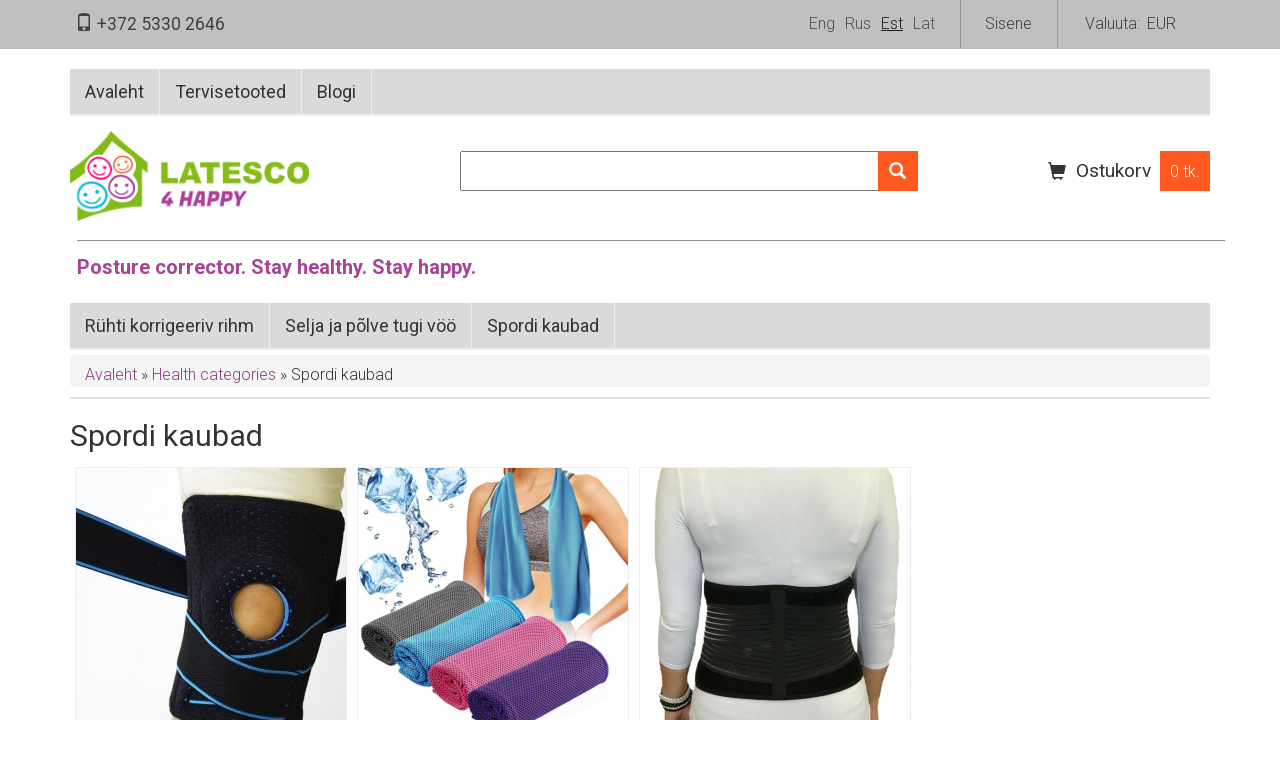

--- FILE ---
content_type: text/html; charset=UTF-8
request_url: https://latesco4happy.eu/et/health/10
body_size: 5315
content:
<!DOCTYPE html>
<html lang="et" dir="ltr" prefix="og: https://ogp.me/ns#">
  <head>
    <meta name="viewport" content="width=device-width, minimum-scale=0.25, maximum-scale=1.6, initial-scale=1.0">
    <meta name="apple-mobile-web-app-capable" content="yes">
    <link href="https://fonts.googleapis.com/css?family=Roboto:300,400,400i,700&amp;subset=cyrillic,latin-ext" rel="stylesheet">
    <link href="https://fonts.googleapis.com/css?family=Roboto+Condensed:400,700&amp;subset=cyrillic,latin-ext" rel="stylesheet">
    <link rel="stylesheet" href="//fonts.googleapis.com/css?family=Open+Sans:300,600&amp;subset=latin,latin-ext" type="text/css" media="all">

    <meta charset="utf-8" />
<script async src="https://www.googletagmanager.com/gtag/js?id=UA-148155618-1"></script>
<script>window.dataLayer = window.dataLayer || [];function gtag(){dataLayer.push(arguments)};gtag("js", new Date());gtag("set", "developer_id.dMDhkMT", true);gtag("config", "UA-148155618-1", {"groups":"default","anonymize_ip":true,"page_placeholder":"PLACEHOLDER_page_path","allow_ad_personalization_signals":false});</script>
<link rel="canonical" href="https://latesco4happy.eu/health/10" />
<meta name="Generator" content="Drupal 10 (https://www.drupal.org); Commerce 2" />
<meta name="MobileOptimized" content="width" />
<meta name="HandheldFriendly" content="true" />
<meta name="viewport" content="width=device-width, initial-scale=1.0" />
<link rel="icon" href="/sites/default/files/favicon.ico" type="image/vnd.microsoft.icon" />

    <title>Health category | Latesco4Happy</title>
    <link rel="stylesheet" media="all" href="/modules/contrib/commerce/modules/cart/css/commerce_cart.layout.css?sokxbr" />
<link rel="stylesheet" media="all" href="/themes/contrib/stable/css/system/components/align.module.css?sokxbr" />
<link rel="stylesheet" media="all" href="/themes/contrib/stable/css/system/components/fieldgroup.module.css?sokxbr" />
<link rel="stylesheet" media="all" href="/themes/contrib/stable/css/system/components/container-inline.module.css?sokxbr" />
<link rel="stylesheet" media="all" href="/themes/contrib/stable/css/system/components/clearfix.module.css?sokxbr" />
<link rel="stylesheet" media="all" href="/themes/contrib/stable/css/system/components/details.module.css?sokxbr" />
<link rel="stylesheet" media="all" href="/themes/contrib/stable/css/system/components/hidden.module.css?sokxbr" />
<link rel="stylesheet" media="all" href="/themes/contrib/stable/css/system/components/item-list.module.css?sokxbr" />
<link rel="stylesheet" media="all" href="/themes/contrib/stable/css/system/components/js.module.css?sokxbr" />
<link rel="stylesheet" media="all" href="/themes/contrib/stable/css/system/components/nowrap.module.css?sokxbr" />
<link rel="stylesheet" media="all" href="/themes/contrib/stable/css/system/components/position-container.module.css?sokxbr" />
<link rel="stylesheet" media="all" href="/themes/contrib/stable/css/system/components/reset-appearance.module.css?sokxbr" />
<link rel="stylesheet" media="all" href="/themes/contrib/stable/css/system/components/resize.module.css?sokxbr" />
<link rel="stylesheet" media="all" href="/themes/contrib/stable/css/system/components/system-status-counter.css?sokxbr" />
<link rel="stylesheet" media="all" href="/themes/contrib/stable/css/system/components/system-status-report-counters.css?sokxbr" />
<link rel="stylesheet" media="all" href="/themes/contrib/stable/css/system/components/system-status-report-general-info.css?sokxbr" />
<link rel="stylesheet" media="all" href="/themes/contrib/stable/css/system/components/tablesort.module.css?sokxbr" />
<link rel="stylesheet" media="all" href="/themes/contrib/stable/css/views/views.module.css?sokxbr" />
<link rel="stylesheet" media="all" href="/modules/contrib/chosen/css/chosen-drupal.css?sokxbr" />
<link rel="stylesheet" media="all" href="/libraries/chosen/chosen.css?sokxbr" />
<link rel="stylesheet" media="all" href="/modules/contrib/social_media_links/css/social_media_links.theme.css?sokxbr" />
<link rel="stylesheet" media="all" href="/modules/contrib/commerce/modules/cart/css/commerce_cart.theme.css?sokxbr" />
<link rel="stylesheet" media="all" href="/themes/contrib/stable/css/core/assets/vendor/normalize-css/normalize.css?sokxbr" />
<link rel="stylesheet" media="all" href="/themes/contrib/stable/css/core/normalize-fixes.css?sokxbr" />
<link rel="stylesheet" media="all" href="/themes/latesco/bootstrap/css/bootstrap.css?sokxbr" />
<link rel="stylesheet" media="all" href="/themes/contrib/classy/css/components/action-links.css?sokxbr" />
<link rel="stylesheet" media="all" href="/themes/contrib/classy/css/components/breadcrumb.css?sokxbr" />
<link rel="stylesheet" media="all" href="/themes/contrib/classy/css/components/button.css?sokxbr" />
<link rel="stylesheet" media="all" href="/themes/contrib/classy/css/components/collapse-processed.css?sokxbr" />
<link rel="stylesheet" media="all" href="/themes/contrib/classy/css/components/container-inline.css?sokxbr" />
<link rel="stylesheet" media="all" href="/themes/contrib/classy/css/components/details.css?sokxbr" />
<link rel="stylesheet" media="all" href="/themes/contrib/classy/css/components/exposed-filters.css?sokxbr" />
<link rel="stylesheet" media="all" href="/themes/contrib/classy/css/components/field.css?sokxbr" />
<link rel="stylesheet" media="all" href="/themes/contrib/classy/css/components/form.css?sokxbr" />
<link rel="stylesheet" media="all" href="/themes/contrib/classy/css/components/icons.css?sokxbr" />
<link rel="stylesheet" media="all" href="/themes/contrib/classy/css/components/inline-form.css?sokxbr" />
<link rel="stylesheet" media="all" href="/themes/contrib/classy/css/components/item-list.css?sokxbr" />
<link rel="stylesheet" media="all" href="/themes/contrib/classy/css/components/link.css?sokxbr" />
<link rel="stylesheet" media="all" href="/themes/contrib/classy/css/components/links.css?sokxbr" />
<link rel="stylesheet" media="all" href="/themes/contrib/classy/css/components/menu.css?sokxbr" />
<link rel="stylesheet" media="all" href="/themes/contrib/classy/css/components/more-link.css?sokxbr" />
<link rel="stylesheet" media="all" href="/themes/contrib/classy/css/components/pager.css?sokxbr" />
<link rel="stylesheet" media="all" href="/themes/contrib/classy/css/components/tabledrag.css?sokxbr" />
<link rel="stylesheet" media="all" href="/themes/contrib/classy/css/components/tableselect.css?sokxbr" />
<link rel="stylesheet" media="all" href="/themes/contrib/classy/css/components/tablesort.css?sokxbr" />
<link rel="stylesheet" media="all" href="/themes/contrib/classy/css/components/tabs.css?sokxbr" />
<link rel="stylesheet" media="all" href="/themes/contrib/classy/css/components/textarea.css?sokxbr" />
<link rel="stylesheet" media="all" href="/themes/contrib/classy/css/components/ui-dialog.css?sokxbr" />
<link rel="stylesheet" media="all" href="/themes/contrib/classy/css/components/messages.css?sokxbr" />
<link rel="stylesheet" media="all" href="/themes/latesco/css/styles.css?sokxbr" />

    

    <meta name="verify-paysera" content="f8681a57c5838ec7b85a5cd86538cbba">
    <meta name="verify-paysera" content="f367441cbc831b93a78975ca2c614c1d">
    <meta name="verify-paysera" content="bfc915ca4e4fa31ce32ca5c1f816a1dc">

    <script async src="//pagead2.googlesyndication.com/pagead/js/adsbygoogle.js"></script>
    <script>
        (adsbygoogle = window.adsbygoogle || []).push({
            google_ad_client: "ca-pub-4162004837876485",
            enable_page_level_ads: true
        });
    </script>
    <style>
       @media screen and (max-width: 990px) {
           .top-bar ul.links a.is-active {
               text-decoration: none;
               border-bottom: 1px solid;
           }
       }
       @media screen and (max-width: 900px) {
           .product-right-column,
           .product-left-column {
               float: none !important;
               width: 100% !important;
               padding-right: 0;
               clear: both;
           }
       }
    </style>

  </head>
  <body class="path-health lang-et">
        <a href="#main-content" class="visually-hidden focusable skip-link">
      Liigu edasi põhisisu juurde
    </a>
    
      <div class="dialog-off-canvas-main-canvas" data-off-canvas-main-canvas>
    

<div class="layout-container">

    <div class="top-bar">
        <div class="container">
            <div class="row">
                <nav>

                    

                    <div class="top-bar-regions">

                          <div class="region region-topbar-1">
    <div id="block-topphone" class="block block-block-content block-block-content7dd571db-ab80-4db9-8b5f-cd2047279402">
  
    
      
            <div class="clearfix text-formatted field field--name-body field--type-text-with-summary field--label-hidden field__item"><p><span aria-hidden="true" class="glyphicon glyphicon-phone"><!-- --></span> <strong><a href="tel:+37253302646">+372 5330 2646</a></strong></p>
</div>
      
  </div>

  </div>


                        

                        

                          <div class="region region-topbar-4">
    <div class="language-switcher-language-url block block-language block-language-blocklanguage-interface" id="block-languageswitcher-3" role="navigation">
  
    
      <ul class="links"><li hreflang="en" data-drupal-link-system-path="health/10" class="en"><a href="/health/10" class="language-link" hreflang="en" data-drupal-link-system-path="health/10">Eng</a></li><li hreflang="ru" data-drupal-link-system-path="health/10" class="ru"><a href="/ru/health/10" class="language-link" hreflang="ru" data-drupal-link-system-path="health/10">Rus</a></li><li hreflang="et" data-drupal-link-system-path="health/10" class="et is-active" aria-current="page"><a href="/et/health/10" class="language-link is-active" hreflang="et" data-drupal-link-system-path="health/10" aria-current="page">Est</a></li><li hreflang="lv" data-drupal-link-system-path="health/10" class="lv"><a href="/lv/health/10" class="language-link" hreflang="lv" data-drupal-link-system-path="health/10">Lat</a></li></ul>
  </div>
<nav role="navigation" aria-labelledby="block-useraccountmenu-2-menu" id="block-useraccountmenu-2" class="block block-menu navigation menu--account">
            
  <h2 class="visually-hidden" id="block-useraccountmenu-2-menu">User account menu</h2>
  

        
              <ul class="menu">
                    <li class="menu-item">
        <a href="/et/user/login" data-drupal-link-system-path="user/login">Sisene</a>
              </li>
        </ul>
  


  </nav>
<div id="block-currencyblock" class="block block-commerce-currency-resolver">
  
    
      Valuuta: <form class="commerce-currency-resolver-select-form" data-drupal-selector="commerce-currency-resolver-select-form" action="/et/health/10" method="post" id="commerce-currency-resolver-select-form" accept-charset="UTF-8">
  <div class="js-form-item form-item js-form-type-select form-type-select js-form-item-currency form-item-currency form-no-label">
        <select onChange="this.form.submit()" data-drupal-selector="edit-currency" id="edit-currency" name="currency" class="form-select"><option value="EUR" selected="selected">EUR</option><option value="GBP">GPD</option><option value="USD">USD</option></select>
        </div>
<input data-drupal-selector="edit-submit" type="submit" id="edit-submit" name="op" value="Sisesta" class="button js-form-submit form-submit" />
<input data-drupal-selector="form-axrxakhbrxjsaffk4i4eq7xzms7-xfocreechbfilay" type="hidden" name="form_build_id" value="form-AxRxAkHbRXJsAffk4i4EQ7xZms7_XfocReEchBfILaY" />
<input data-drupal-selector="edit-commerce-currency-resolver-select-form" type="hidden" name="form_id" value="commerce_currency_resolver_select_form" />

</form>

  </div>

  </div>


                                            </div>



                                    </nav>

            </div>
        </div>
    </div>

    <div class="container">
      <div class="main-menu top-menu">
          <div class="region region-top-menu">
    <nav role="navigation" aria-labelledby="block-mainnavigation-menu" id="block-mainnavigation" class="block block-menu navigation menu--main">
            
  <h2 class="visually-hidden" id="block-mainnavigation-menu">Main navigation</h2>
  

        
              <ul class="menu">
                    <li class="menu-item">
        <a href="/et" data-drupal-link-system-path="&lt;front&gt;">Avaleht</a>
              </li>
                <li class="menu-item">
        <a href="/et/health" data-drupal-link-system-path="health">Tervisetooted</a>
              </li>
                <li class="menu-item">
        <a href="/et/blog" data-drupal-link-system-path="blog">Blogi</a>
              </li>
                <li class="menu-item">
        <a href="/et/contact" data-drupal-link-system-path="node/6">Contact</a>
              </li>
        </ul>
  


  </nav>

  </div>

      </div>
    </div>

    <div class="header-container">
        <header id="header">
            <div class="container">
                <div class="row">

                    <div class="col-sm-4 col-xs-12 header-left">
                          <div class="region region-header-left">
    <div id="block-latesco-branding" class="block block-system block-system-branding-block">
  
    
        <a href="/et" title="Avaleht" rel="home" class="site-logo">
      <img src="/sites/default/files/latesco2.png" alt="Avaleht" />
    </a>
      </div>

  </div>

                    </div>

                    <div class="col-sm-5 col-xs-12 header-center">
                          <div class="region region-header-center">
    <div class="views-exposed-form block block-views block-views-exposed-filter-blockproducts-page-search" data-drupal-selector="views-exposed-form-products-page-search" id="block-exposedformproductspage-search">
  
    
      <form action="/et/products/search" method="get" id="views-exposed-form-products-page-search" accept-charset="UTF-8">
  <div class="form--inline clearfix">
  <div class="js-form-item form-item js-form-type-textfield form-type-textfield js-form-item-combined-search form-item-combined-search form-no-label">
        <input data-drupal-selector="edit-combined-search" type="text" id="edit-combined-search" name="combined_search" value="" size="30" maxlength="128" class="form-text" />

        </div>
<div data-drupal-selector="edit-actions" class="form-actions js-form-wrapper form-wrapper" id="edit-actions"><input data-drupal-selector="edit-submit-products" type="submit" id="edit-submit-products" value="Search" class="button js-form-submit form-submit" />
</div>

</div>

</form>

  </div>

  </div>

                    </div>

                    <div class="col-sm-3 col-xs-12 header-right pull-right text-right">
                          <div class="region region-header-right">
    <a href="/et/cart">
    <div id="block-cart" class="block block-commerce-cart">
        
                    <h2>Ostukorv</h2>
                
                    <div class="cart--cart-block">
  <div class="cart-block--summary">
    <a class="cart-block--link__expand" href="/et/cart">
      <span class="cart-block--summary__icon"><img src="/modules/contrib/commerce/icons/ffffff/cart.png" alt="Ostukorv" />
</span>
      <span class="cart-block--summary__count">0 tk.</span>
    </a>
  </div>
  </div>

            </div>
</a>

  </div>

                    </div>

                    <div class="clearfix"></div>

                                      <div class="site-slogan-wrapper site-slogan"><h2>Posture corrector. Stay healthy. Stay happy.</h2></div>
                  
                  
                </div>
            </div>
        </header>

         
        <div class="container">
            <div class="main-menu">
                  <div class="region region-main-menu">
    <div class="views-element-container block block-views block-views-blockterms-menu-block-health-categories" id="block-views-block-terms-menu-block-health-categories">
  
    
      <div><div class="menu view view-terms-menu view-id-terms_menu view-display-id-block_health_categories js-view-dom-id-e304d306bbd93ba419f916c64ed19a710a20233e7e40d3b5c18f4825f62766ed">
  
    
      
      <div class="view-content">
      <div>
  
  <ul class="menu">

          <li class="menu-item"><div><span><a href="/et/health/12">Rühti korrigeeriv rihm</a></span></div></li>
          <li class="menu-item"><div><span><a href="/et/health/9">Selja ja põlve tugi vöö</a></span></div></li>
          <li class="menu-item"><div><span><a href="/et/health/10">Spordi kaubad</a></span></div></li>
    
  </ul>

</div>

    </div>
  
          </div>
</div>

  </div>

  </div>

            </div>
        </div>

            </div>

    <main role="main" class="container clearfix" >
        <a id="main-content" tabindex="-1"></a>
          <div class="region region-breadcrumb">
    <div id="block-breadcrumbs" class="block block-system block-system-breadcrumb-block">
  
    
        <nav class="breadcrumb" role="navigation" aria-labelledby="system-breadcrumb">
    <h2 id="system-breadcrumb" class="visually-hidden">Breadcrumb</h2>
    <ol>
          <li>
                  <a href="/et">Avaleht</a>
              </li>
          <li>
                  <a href="/et/health">Health categories</a>
              </li>
          <li>
                  Spordi kaubad
              </li>
        </ol>
  </nav>

  </div>

  </div>


          <div class="region region-highlighted">
    <div data-drupal-messages-fallback class="hidden"></div>

  </div>


        

        <div class="layout-content">
              <div class="region region-content">
    <div id="block-latesco-page-title" class="block block-core block-page-title-block">
  
    
      
  <h1 class="page-title">Spordi kaubad</h1>


  </div>
<div id="block-latesco-content" class="block block-system block-system-main-block">
  
    
      <div class="views-element-container"><div class="view view-products view-id-products view-display-id-page_2 js-view-dom-id-2141a6d7400b101dfc64616e8326193a3aad8e890bc1d263751896cfd4493485">
  
    
      
      <div class="view-content">
          <div class="views-row"><div class="views-field views-field-field-product-image"><div class="field-content"><a href="/et/product/health/30">  <img loading="lazy" src="/sites/default/files/styles/product_in_list/public/product_images/2020-04/Knee%20support.jpg?itok=xERmXlt8" width="270" height="270" alt="knee brace support" class="image-style-product-in-list" />


</a></div></div><div class="views-field views-field-title"><span class="field-content"><a href="/et/product/health/30">Põlveliigese tugi</a></span></div><div class="views-field views-field-nothing"><span class="field-content"><div>
            <div class="field field--name-price field--type-commerce-price field--label-hidden field__item">12,00 €</div>
      </div>
</span></div></div>
    <div class="views-row"><div class="views-field views-field-field-product-image"><div class="field-content"><a href="/et/product/health/23">  <img loading="lazy" src="/sites/default/files/styles/product_in_list/public/product_images/2019-01/3.PNG?itok=5EWCKVnX" width="270" height="270" alt="" class="image-style-product-in-list" />


</a></div></div><div class="views-field views-field-title"><span class="field-content"><a href="/et/product/health/23">Jahutusrätik sall</a></span></div><div class="views-field views-field-nothing"><span class="field-content"><div>
            <div class="field field--name-price field--type-commerce-price field--label-hidden field__item">4,00 €</div>
      </div>
</span></div></div>
    <div class="views-row"><div class="views-field views-field-field-product-image"><div class="field-content"><a href="/et/product/health/29">  <img loading="lazy" src="/sites/default/files/styles/product_in_list/public/product_images/2019-08/lumbar%20back.jpg?itok=PBycuuk5" width="270" height="270" alt="" class="image-style-product-in-list" />


</a></div></div><div class="views-field views-field-title"><span class="field-content"><a href="/et/product/health/29">Nimmetoe tugi. </a></span></div><div class="views-field views-field-nothing"><span class="field-content"><div>
            <div class="field field--name-price field--type-commerce-price field--label-hidden field__item">15,00 €</div>
      </div>
</span></div></div>

    </div>
  
      
          </div>
</div>

  </div>

  </div>

        </div>
        
        
    </main>

    <footer role="contentinfo">
        <div class="container">

            <div class="col-sm-4">
                  <div class="region region-footer-left">
    <nav role="navigation" aria-labelledby="block-latesco-footer-menu" id="block-latesco-footer" class="block block-menu navigation menu--footer">
      
  <h2 id="block-latesco-footer-menu">Information</h2>
  

        
              <ul class="menu">
                    <li class="menu-item">
        <a href="/et/contact" data-drupal-link-system-path="node/6">Kontakt</a>
              </li>
                <li class="menu-item">
        <a href="/et/node/4" data-drupal-link-system-path="node/4">Privaatsuspoliitika</a>
              </li>
                <li class="menu-item">
        <a href="/et/terms" data-drupal-link-system-path="node/5">Tingimused</a>
              </li>
        </ul>
  


  </nav>
<div id="block-cenolvbanner" class="block block-block-content block-block-content9cdc35ba-bb71-4669-958b-20bcb0d15223">
  
      <h2>Meie partnerid</h2>
    
      
            <div class="clearfix text-formatted field field--name-body field--type-text-with-summary field--label-hidden field__item"><p><a href="https://ceno.lv/en" ref="nofollow" target="_blank"><img alt="Ceno.lv" height="50" src="//cdn.ceno.lv/img/logos/standard-large.png" title="Ceno.lv - Find and compare product prices in Latvian online stores" width="150" loading="lazy"></a></p>
</div>
      
  </div>

  </div>

            </div>

            <div class="col-sm-5">
                  <div class="region region-footer-center">
    <nav role="navigation" aria-labelledby="block-useraccountmenu-menu" id="block-useraccountmenu" class="block block-menu navigation menu--account">
      
  <h2 id="block-useraccountmenu-menu">My account</h2>
  

        
              <ul class="menu">
                    <li class="menu-item">
        <a href="/et/user/login" data-drupal-link-system-path="user/login">Sisene</a>
              </li>
        </ul>
  


  </nav>
<div id="block-visamastercardicons" class="block block-block-content block-block-contentc8df9e81-f38f-4bc7-8911-4b682c3c9fd1">
  
    
      
            <div class="clearfix text-formatted field field--name-body field--type-text-with-summary field--label-hidden field__item"><p><br>
<img alt="Visa" data-entity-type="file" data-entity-uuid="84b1637f-b54e-4b1a-824c-64c0cf771323" src="/sites/default/files/inline-images/visa.png" width="71" height="45" loading="lazy">&nbsp;&nbsp;&nbsp;&nbsp; <img alt="Mastercard" data-entity-type="file" data-entity-uuid="d3bef5c8-7faa-4256-85d2-73fd7190904e" src="/sites/default/files/inline-images/mastercard.png" width="113" height="45" loading="lazy">&nbsp; <img alt="SmartPost" data-entity-type="file" data-entity-uuid="10777d10-34f4-482b-978b-d973920e54a7" height="45" src="/sites/default/files/inline-images/Itella_smartpost_1_RGB.png" width="145" loading="lazy"></p>
</div>
      
  </div>

  </div>

            </div>

            <div class="col-sm-3">
                  <div class="region region-footer-right">
    <div id="block-storeinformation" class="block block-block-content block-block-content1debdb7a-dc06-43d5-a07c-8f6dff18a708">
  
      <h2>Store Information</h2>
    
      
            <div class="clearfix text-formatted field field--name-body field--type-text-with-summary field--label-hidden field__item"><p><strong>Phone:</strong>&nbsp;<br>
General questions:&nbsp; +372 5330 2646<br>
Sales department:&nbsp;+372 5330 2646<br>
<strong>Email:&nbsp;</strong><a href="mailto:info@latesco4happy.eu">info@latesco4happy.eu</a></p>
</div>
      
  </div>

  </div>

            </div>

            <div class="col-sm-12">
                
            </div>
        </div>
    </footer>

</div>
  </div>

    

     <script type="application/json" data-drupal-selector="drupal-settings-json">{"path":{"baseUrl":"\/","pathPrefix":"et\/","currentPath":"health\/10","currentPathIsAdmin":false,"isFront":false,"currentLanguage":"et"},"pluralDelimiter":"\u0003","suppressDeprecationErrors":true,"google_analytics":{"account":"UA-148155618-1","trackOutbound":true,"trackMailto":true,"trackTel":true,"trackDownload":true,"trackDownloadExtensions":"7z|aac|arc|arj|asf|asx|avi|bin|csv|doc(x|m)?|dot(x|m)?|exe|flv|gif|gz|gzip|hqx|jar|jpe?g|js|mp(2|3|4|e?g)|mov(ie)?|msi|msp|pdf|phps|png|ppt(x|m)?|pot(x|m)?|pps(x|m)?|ppam|sld(x|m)?|thmx|qtm?|ra(m|r)?|sea|sit|tar|tgz|torrent|txt|wav|wma|wmv|wpd|xls(x|m|b)?|xlt(x|m)|xlam|xml|z|zip","trackColorbox":true},"ajaxTrustedUrl":{"\/et\/products\/search":true,"form_action_p_pvdeGsVG5zNF_XLGPTvYSKCf43t8qZYSwcfZl2uzM":true},"chosen":{"selector":"select:visible","minimum_single":20,"minimum_multiple":20,"minimum_width":0,"use_relative_width":false,"options":{"disable_search":false,"disable_search_threshold":0,"allow_single_deselect":false,"add_helper_buttons":false,"search_contains":false,"placeholder_text_multiple":"\u0412\u044b\u0431\u0435\u0440\u0438\u0442\u0435 \u043a\u0430\u043a\u0438\u0435-\u043d\u0438\u0431\u0443\u0434\u044c \u0432\u0430\u0440\u0438\u0430\u043d\u0442\u044b","placeholder_text_single":"\u0412\u044b\u0431\u0435\u0440\u0438\u0442\u0435 \u0432\u0430\u0440\u0438\u0430\u043d\u0442","no_results_text":"\u041d\u0435\u0442 \u0441\u043e\u043e\u0442\u0432\u0435\u0442\u0441\u0442\u0432\u0438\u0439","max_shown_results":null,"inherit_select_classes":true}},"user":{"uid":0,"permissionsHash":"435dbd59489f30436291371d21e0647c33e1390001b571f04c2096dca45a1448"}}</script>
<script src="/core/assets/vendor/jquery/jquery.min.js?v=3.7.1"></script>
<script src="/core/assets/vendor/once/once.min.js?v=1.0.1"></script>
<script src="/sites/default/files/languages/et_31rXD_lRc8ZrEF0xP9CnZXRwwlMPoiBltVgrus0vfTA.js?sokxbr"></script>
<script src="/core/misc/drupalSettingsLoader.js?v=10.3.8"></script>
<script src="/core/misc/drupal.js?v=10.3.8"></script>
<script src="/core/misc/drupal.init.js?v=10.3.8"></script>
<script src="/modules/contrib/google_analytics/js/google_analytics.js?v=10.3.8"></script>
<script src="/themes/latesco/bootstrap/js/bootstrap.min.js?v=10.3.8"></script>
<script src="/themes/latesco/js/js.js?v=10.3.8"></script>
<script src="/core/misc/debounce.js?v=10.3.8"></script>
<script src="/core/misc/form.js?v=10.3.8"></script>
<script src="/modules/contrib/commerce/modules/cart/js/commerce_cart.js?sokxbr"></script>
<script src="/libraries/chosen/chosen.jquery.min.js?v=2.2.1"></script>
<script src="/modules/contrib/chosen/js/chosen.js?v=1.7.0"></script>


          <script src="//code.tidio.co/rumwqguilrgsqs33s9dlgries7pzbjzs.js" async></script>


  </body>
</html>


--- FILE ---
content_type: text/html; charset=utf-8
request_url: https://www.google.com/recaptcha/api2/aframe
body_size: 267
content:
<!DOCTYPE HTML><html><head><meta http-equiv="content-type" content="text/html; charset=UTF-8"></head><body><script nonce="7zdRMdURubbEMuRb9r6W0Q">/** Anti-fraud and anti-abuse applications only. See google.com/recaptcha */ try{var clients={'sodar':'https://pagead2.googlesyndication.com/pagead/sodar?'};window.addEventListener("message",function(a){try{if(a.source===window.parent){var b=JSON.parse(a.data);var c=clients[b['id']];if(c){var d=document.createElement('img');d.src=c+b['params']+'&rc='+(localStorage.getItem("rc::a")?sessionStorage.getItem("rc::b"):"");window.document.body.appendChild(d);sessionStorage.setItem("rc::e",parseInt(sessionStorage.getItem("rc::e")||0)+1);localStorage.setItem("rc::h",'1768940442555');}}}catch(b){}});window.parent.postMessage("_grecaptcha_ready", "*");}catch(b){}</script></body></html>

--- FILE ---
content_type: text/css
request_url: https://latesco4happy.eu/themes/latesco/css/styles.css?sokxbr
body_size: 2991
content:
@import "product.css";
@import "products.css";
@import "cart.css";
@import "checkout.css";
/* TODO - meove it in module libratires */
@import "smartpost.css";
@import "omniva.css";
@import "webform.css";
body {
    font-family: 'Roboto', sans-serif, Arial !important;
    font-size: 16px;
    font-weight: 300;
    line-height: 1.5;
    background-color: #fff;
}
label,
b, strong {
    font-weight: 400;
}

*:focus {
    outline: none;
}

h1 {
    font-size: 30px;
}

a {
    color: #923782;
}

a:hover, a:focus {
    color: #555;
    text-decoration: none;
}

img {
    max-width: 100%;
    height: auto;
}

.label {
    color: inherit;
}

.block-commerce-currency-resolver select {
    /*color: #333;*/
    -webkit-appearance: none;
    -webkit-border-radius: 0px;
    /*background-image: url("data:image/svg+xml;utf8,<svg version='1.1' xmlns='http://www.w3.org/2000/svg' xmlns:xlink='http://www.w3.org/1999/xlink' width='24' height='24' viewBox='0 0 24 24'><path fill='#444' d='M7.406 7.828l4.594 4.594 4.594-4.594 1.406 1.406-6 6-6-6z'></path></svg>");*/
    background-position: 100% 50%;
    background-repeat: no-repeat;
    padding: 0 3px;
    color: #404040;
    background-color: transparent;
    border: none;
    background-image: url("data:image/svg+xml;utf8,<svg version='1.1' xmlns='http://www.w3.org/2000/svg' xmlns:xlink='http://www.w3.org/1999/xlink' width='24' height='24' viewBox='0 0 24 24'><path fill='#fff' d='M7.406 7.828l4.594 4.594 4.594-4.594 1.406 1.406-6 6-6-6z'></path></svg>");
    padding-right: 27px;
}

.top-bar {
    background-color: #c0c0c0;
    color: #404040;
    line-height: 3em;
    margin-bottom: 20px;
}

.top-bar a,
.top-bar a:visited {
    color: #404040;
}

.top-bar .block {
    display: inline-block;
}

.block-commerce-currency-resolver input[type=submit] {
    display: none;
}
.top-bar ul {
    margin: 0;
    padding: 0;
}

.top-bar ul li {
    display: inline-block;
    padding: 0 5px;
}

.top-bar #block-topphone {
    font-size: 1.1em;
}

.top-bar ul.links a {
    color: #505050;

}
.top-bar ul.links a.is-active {
    color: #202020;
    text-decoration: underline;
}

.top-bar #block-currencyblock h2 {
    font-size: 1em;
    font-weight: normal;
    display: inline-block;
    padding-right: 1em;
}

.top-bar #block-currencyblock form,
.top-bar #block-currencyblock div {
    display: inline-block;
}
.top-bar #block-currencyblock .form-item,
.top-bar #block-currencyblock .form-actions {
    margin: 0;
}
.region-topbar-1 {
    float: left;
}

.region-topbar-2,
.region-topbar-3,
.region-topbar-4 {
    float: right;
    text-align: right;
}

.site-slogan-wrapper {
    margin-left: 22px;
}

.site-logo img {
    height: 90px;
    width: auto;
    max-width: 100%;
    margin-top: 10px;
}

.site-slogan {
    margin-top: 1.2em;
}

.site-slogan h2 {
    font-size: 20px;
    margin: 0;

    font-weight: bold;
    color: #ab4098;
    padding: 15px 0 0px;
    border-top: 1px solid #8c8c8c;
}

.banner-wrapper {
    display: inline-block;
    float: left;
    width: 50%;
}
.slide-title {
    text-align: center;
}
.slide-title a {
    text-decoration: none;
    display: inline-block;
    padding-top: 10px;
}
.region-header-center {
    text-align: center;
    position: relative;
}

#header {
    margin-bottom: 25px;
}

nav p,
#header p {
    margin: 0;
}

#header nav#block-useraccountmenu-2 {
    margin-top: 20px;
}

#header nav#block-useraccountmenu-2 ul.menu {
    text-align: right;
}

#header nav#block-useraccountmenu-2 ul.menu li {
    display: inline-block;
    padding: 10px;
}

.block-views-exposed-filter-blockproducts-page-search {
    margin-top: 30px;
}

.block-views-exposed-filter-blockproducts-page-search form,
.block-views-exposed-filter-blockproducts-page-search div {
    display: inline-block;
    padding: 0;
    margin: 0;
}

.block-views-exposed-filter-blockproducts-page-search input#edit-combined-search {
    height: 40px;
/*    width: 350px;*/
    width: 100%;

    padding: 0 3px;
    font-size: 1.15em;
}
.block-views-exposed-filter-blockproducts-page-search .form-actions {
    position: absolute;
    right: 0px;
    top: 0;
}

.block-views-exposed-filter-blockproducts-page-search input#edit-submit-products {
    height: 40px;
/*    background: #FF5920;*/
    border: none;
    padding: 0 10px;
    margin-left: -10px;
    color: #fff;
    font-size: 0;
    width: 45px;
    background: transparent;
    margin-left: -10px;
    color: rgba(0,0,0,0.5);
    position: relative;
    z-index: 99999;
}

.block-views-exposed-filter-blockproducts-page-search .form-actions {
    /*position: relative;*/
}
.block-views-exposed-filter-blockproducts-page-search .form-actions:before {
    content: "\e003";
    display: block;
    font-family: "Glyphicons Halflings";
    font-size: 17px;
    width: 100%;
    text-align: center;
    position: absolute;
    top: 0;
    right: 0;
    color: #fff;
    background: #FF5920;
    height: 40px;
    line-height: 40px;
    width: 40px;
}

.block-views-exposed-filter-blockproducts-page-search .js-form-item-combined-search {
    position: absolute;
    left: 0;
    top: 0;
    width: 100%;
}

.main-menu ul.menu,
.region-main-menu ul.menu {
    background: #dadada;
    margin: 0;
    padding: 0;
    display: flex;
    border-bottom: 2px solid #eee;
    margin-bottom: 5px;
    /*margin-top: 20px;*/
}

.main-menu ul.menu li,
.region-main-menu ul.menu li {
    display: inline-block;
    padding-top: 0;
}
.main-menu ul.menu li a,
.region-main-menu ul.menu li a {
    line-height: 2.5em;
    display: inline-block;
    background: #dadada;
    /*font-size: 1.3em;*/
    font-size: 18px;
    padding: 0 15px;
    border-right: 1px solid #eee;
    border-bottom: 2px solid #eee;
    margin-bottom: -2px;
    color: #333;
    /*font-weight: bold;*/
    font-weight: 400;
}
.region-top-menu ul.menu li.menu-item:last-child {
    display: none;
}
.lang-en .region-top-menu ul.menu li.menu-item:last-child {
    display: inline-block;
}

.main-menu ul.menu .is-active a,
.main-menu ul.menu li.menu-item--active-trail a,
.main-menu ul.menu li a.is-active,
.main-menu ul.menu li a:hover {
    color: #fff;
    background: #f1592a;
    border-bottom-color: #ce2434;
    text-decoration: none;
}

.node__content .field--name-field-photo {

}
.view-blog .views-field-field-photo {
    float: left;
    margin-right: 20px;
    margin-bottom: 40px;
}
.view-blog .views-field-view-node {
    margin-top: 0.5em;
}

.view-blog .views-field-view-node a {
    color: #000;
}
.view-blog .views-field-view-node a:after {
    display: inline-block;
    content: ' »';
    /*padding-left: 0.5em;*/
}
.view-blog .views-row {
    clear: both;
    float: none;
}

.commerce-order-item-add-to-cart-form .form-actions {
    clear: both;
}

footer {
    background-color: #c0c0c0;
    color: #3f3f3f;
    margin-top: 40px;
    padding-top: 30px;
}

footer a {
    color: #3f3f3f;
}
footer a:hover,
footer a:focus {
   /* color: #fff;*/
    color: #3f3f3f;
}

footer h4 {
    font: 600 18px/22px "Open Sans", sans-serif;
    /*color: #fff;*/
    color: #3f3f3f;

    margin: 0 0 13px 0;
    cursor: pointer;
}

footer h2 {
    font: 600 18px/22px "Open Sans", sans-serif;
    /*color: #fff;*/
    color: #3f3f3f;
    margin: 0 0 5px 0;
    cursor: pointer;
}

footer ul.menu {
    margin-left: 0;
}
footer ul.menu a.is-active {
    color: #3f3f3f;
    text-decoration: underline;
}

.view-products {
    text-align: center;;
}
.layout-content {
    border-top: 2px solid #ddd;
}
.path-frontpage .layout-content,
.path-products .layout-content,
.path-taxonomy .layout-content,
.path-product .layout-content {
    border-top: none;
}

.top-bar .block-language-blocklanguage-interface,
.top-bar .block-menu.menu--account {
    border-right: 1px solid #9a9696;
    padding-right: 20px;
    margin-right: 15px;
}

.block-commerce-currency-resolver {
    /*padding-left: 8px;*/
    padding-left: 24px;
    padding-left: 8px;
}

.top-bar-regions {
    padding: 0 20px;
    position: relative;
}

.user-register-form label {
    display: block;
}
.contextual {
    right: -15px;
}

.view-commerce-user-orders th,
.view-commerce-user-orders td {
    padding: 3px 10px;
}

.view-commerce-user-orders th {
    border-bottom: 1px solid #ccc;
}
.rate-thumbs-up-btn-up {
    float: left;
}
.rate-score {
    clear: right;
    margin-bottom: 5px;
}

footer.comment__meta {
    padding: 10px;
    background-color: #eee;
    text-shadow: none;
    color: #333;
    line-height: 1.5em;
    margin-top: 10px;
}
.comment__meta a {
    color: inherit;
    text-shadow: none;
}
.comment__meta p {
    margin: 0;
}
.comments h2 {
    font-size: 24px;
}
.comments h2.comment-form__title {
    font-size: 18px;
}
.comments h3 { /* subject */
    display: none;
}
.comments .form-type-textarea{
    margin-top: 0;
}

.field--name-field-comment-text {
    padding: 7px;
    padding-left: 0;
    border-bottom: 1px solid #ddd;
    margin-bottom: 10px;
}
.comment-left {
    float: left;
}

.comment-right {
    float: right;
}
.breadcrumb {
    padding-bottom: 0;
    margin-bottom: 10px;
}

select {
    height: 2em;
    -webkit-border-radius: 0;
    -moz-border-radius: 0;
    border-radius: 0;
}

#block-views-block-products-block-bestsellers {
    text-align: center;
}

.rate-widget-fivestar {
    margin: 15px 0 0;
}
.rate-widget-fivestar ul {
    margin-bottom: 0;
    display: inline-block;
}
.rate-undo-vote {
    display: inline-block;
    position: relative;
    top: -10px;
    padding-left: 15px;
}


#wtpQualitySign_popupCSS,
#wtpQualitySign_fixedCSS {
    left: 0;
}

.chosen-container {
    font-size: inherit;
}
.chosen-container .chosen-single {
    border-radius: 0;
    height: 2em;
    line-height: 2em;
    max-width: 495px;
}
.chosen-container-active.chosen-with-drop .chosen-single div b {
    background-position: -18px 0.3em;
}
.chosen-container-single .chosen-single div b {
    background-position: 0px 0.3em;
}
.js-form-type-select {
  max-width: 100%;
}

@media screen and (min-width: 780px), (min-device-height: 780px) and (orientation: landscape) {
    .layout-region-checkout-main, .layout-region-checkout-footer {
        width: 55%;
    }
    .layout-region-checkout-secondary {
        width: 45%;
    }
}

@media screen and (max-width: 990px) {

    .top-bar ul.links a.is-active {
        text-decoration: none;
        border-bottom: 1px solid;
    }

    input  {
         border: 1px solid #ddd;
     }

    .region-main-menu ul.menu {
        display: block;
    }
    .region-main-menu ul.menu li a,
    .region-main-menu ul.menu li {
        display: block;
    }
    .region-main-menu ul.menu li a {
        margin-bottom: 0;
    }

    .view-home-page-banners .views-field-field-link-1 {
        font-size: 25px;
    }

    .block-views-exposed-filter-blockproducts-page-search {
        margin-top: 25px;
    }

    .region-top-menu ul.menu,
    .region-top-menu ul.menu li {
        display: block;
    }
    .region-top-menu ul.menu li a {
        line-height: 2em;
        display: block;
        border-right: none;
        border-bottom: 2px solid #eee;
        margin-bottom: 0;
        font-weight: inherit;
    }
}

@media screen and (max-width: 768px) {
    .top-bar .block-menu.menu--account,
    .top-bar .block-language-blocklanguage-interface {
        border-right:none;
    }
    .view-home-page-banners .views-field-field-link-1 {
        font-size: 24px;
        margin-top: -36px;
        line-height: inherit;
    }
    .block-views-exposed-filter-blockproducts-page-search .js-form-item-combined-search {
        position: relative;
        left: inherit;
        top: inherit;
    }
    .block-views-exposed-filter-blockproducts-page-search .form-actions {
        position: relative;
        left: inherit;
        top: inherit;
    }
    .block-views-exposed-filter-blockproducts-page-search {
        margin-top: 5px;
        margin-bottom: -10px;
    }
    #block-latesco-branding {
        text-align: center;
     /*   margin-top: 0px;*/
        /*margin-bottom: 20px;*/
    }
    .region-header-center {
        margin-top: 15px;
    }

    .block-views-exposed-filter-blockproducts-page-search form,
    .block-views-exposed-filter-blockproducts-page-search div {
        display: block;
    }
    /*.block-views-exposed-filter-blockproducts-page-search form,*/
    #views-exposed-form-products-page-search div {
        display: block;
    }
    #views-exposed-form-products-page-search input#edit-combined-search {
        display: block;
        width: 100%;
    }
    #views-exposed-form-products-page-search .form-item-combined-search {
        display: block;
        width: 100%;
        /*margin-right: 35px;*/
    }
    #views-exposed-form-products-page-search .form-actions {
        position: absolute;
        top: 0;
        right: 0;
    }
    #block-cart {
        margin-top: 35px;
        text-align: center;
        color: #fff;
        background: #555;
        line-height: 33px;
    }

    #block-cart h2 {
        color: #fff;
    }
    footer .region {
        margin-bottom: 20px;
        border-bottom: 1px solid #999;
        padding-bottom: 15px;
    }

    .top-bar-regions {
        padding: 0 20px;
        position: relative;
        display: block;
        text-align: center;
    }
    .region-topbar-1 {
        display: none;
    }
    .region-topbar-2, .region-topbar-3, .region-topbar-4 {
        float: none;
        text-align: center;
        display: inline-block;
    }
}
@media screen and (max-width: 670px) {
    .view-home-page-banners .views-field-field-link-1 {
        font-size: 18px;
        margin-top: -27px;
        line-height: inherit;
    }
}
@media screen and (max-width: 480px) {
    h1 {
        text-align: center;
    }
    .region-header-center {
        width: 100%;
        margin-top: 15px;
    }
    .view-home-page-banners .views-field-field-link-1 {
        font-size: 16px;
        margin-top: -24px;
    }
    .view-products .views-row {
        margin: 5px auto;
        float: none;
        display: inline-block;
    }
}
@media screen and (max-width: 420px) {
    .view-home-page-banners .views-field-field-link-1 {
        font-size: 14px;
        margin-top: 0;
    }
}
@media screen and (max-width: 345px) {
    .view-home-page-banners .view-content {
        display: block;
    }
    .view-home-page-banners .views-row {
        display: block;
        width: 100%;
        text-align: center;
    }
}

.chosen-container {
    font-size: inherit !important;
}
.chosen-container-single .chosen-single {
  border-radius: 0 !important;
}

.field--name-field-phone {
  margin-bottom: 30px;
}
.field--name-shipping-method {
  margin-top: 30px;
}


--- FILE ---
content_type: text/css
request_url: https://latesco4happy.eu/themes/latesco/css/product.css
body_size: 170
content:
.product-left-column {
    float: left;
    /* width: 30%;*/
    padding-right: 20px;
    width: 50%;
}

.product-right-column {
    float: right;
    width: 50%;
}


.product-right-column-top .product-price {
    /*font-weight: bold;*/
    font-size: 1.5em;
    margin-top: 0.5em;
}

.product-right-column-top  .variations .form-submit,
.product-right-column-top  .variations input#edit-submit {
   /* background: #555;*/
    background: #FF5920;
    color: #fff;
    padding: 2px 12px 2px;
    border: 0px solid #555;
    border-radius: 3px;
    font-size: 1.2em;
}

.product-left-column .field--name-field-product-image {

}

.product-left-column .field--name-field-product-image .field__item {
    float: left;
}
.product-left-column .field--name-field-product-image .field__item:nth-child(1) {
    float: none;
}

/*.product-variations-mobile-view {
    display: none;
}*/
.product-variations-desktop-view {
    display: block;
}

.product-right-column-top {
    float: right;
    text-align: left;
    width: 50%;
}



@media screen and (max-width: 900px) {
    .product-right-column,
    .product-left-column {
         float: none !important;
         width: 100% !important;
         padding-right: 0;
         clear: both;
    }

  /*  .product-variations-mobile-view {
        display: block;
    }
    .product-variations-desktop-view {
        display: none;
    }*/

    .product-right-column-top {
        float: none;
        text-align: inherit;
        width: 100%;
    }
}

--- FILE ---
content_type: text/css
request_url: https://latesco4happy.eu/themes/latesco/css/products.css
body_size: 274
content:
.view-products .views-row {

    height: 370px;
    width: 270px;
    text-aligh: center;

    border: 1px solid #eee;
    margin: 5px;
    box-sizing: content-box;

    float: left;
    display: block;

  /*  float: none;
    display: inline-block;*/
}

.view-products .views-field-field-photos {
    height: 260px;
}

.view-products .views-field {
    text-align: center;
}

.view-products .views-field.views-field-title {
    height: 50px;
    background-color: rgba(255, 255, 255, 0.7);
    position: relative;
    /*font-weight: bold;*/
    font-weight: 400;
    padding: 5px 12px 5px;
    margin: 0 0 5px 0;
}

.view-products  .views-field.views-field-nothing,
.view-products  .views-field.views-field-price__number {
    /*font-weight: bold;*/
    font-weight: 400;
    font-size: 16px;
}


.view-products .views-row .form-actions {
    margin-top: 5px;
    margin-bottom: 5px;
}

.view-products .views-row .views-field-variations .form-item {
    margin-top: 0.6em;
    margin-bottom: 1em;
    padding-right: 10px;
    margin-bottom: -16px;
}

.view-products .views-row .views-field-variations label {
    display: none;
}






.view-products .views-row .commerce-order-item-add-to-cart-form {
    display: inline-flex;
}

.view-products .views-row .commerce-order-item-add-to-cart-form input {
    height: 2.2em;
}
.view-products .views-row .commerce-order-item-add-to-cart-form input[type=submit] {
    background: green;
    color: #fff;
    padding-right: 20px;
    /* background-image: url(../img/cart2.png); */
    /* background-position: right 15px center; */
    background-repeat: no-repeat;
    padding-left: 20px;
    border-radius: 20px;
    border-color: transparent;
    text-align: center;
    display: inline-block;
}
.view-products .views-row .commerce-order-item-add-to-cart-form input[type=number] {
    display: none;
}


--- FILE ---
content_type: text/css
request_url: https://latesco4happy.eu/themes/latesco/css/cart.css
body_size: 523
content:
#block-cart {
    padding-top: 0px;
    margin-top: 30px;
    /*line-height: 3em;*/
    float: right;
}
#block-cart a {
    text-decoration: none;
    color: #333;
    line-height: 29px;
}

#block-cart .cart-block--summary__icon {
    display: none;
}

/* todo - check region */
/*.region-topheader #block-navaboot-account-menu a[data-drupal-link-system-path="cart"] {
    padding-right: 28px;
    background-image: url(../img/cart-icon.png);
    background-repeat: no-repeat;
    background-position: right 50%;
    margin-right: 10px;
}*/

.view-commerce-cart-form table {
    width: 100%;
}

.view-commerce-cart-form thead, .view-commerce-cart-form table {
    border-bottom: 1px solid #eee;
}


.view-commerce-cart-form tr,
.view-commerce-cart-form td {
    line-height: 20px !important;
    height: 20px !important;
}


.view-commerce-cart-form table td {
    padding: 0 3px;
}


.view-commerce-cart-form th:last-child {
    text-align: right;
    padding-right: 0.8em;
}


.view-commerce-cart-form thead,
.view-commerce-cart-form table {
    border-bottom: 1px solid #eee;
}


.commerce-checkout-flow .form-actions a {
    padding-left: 10px;
}

.path-checkout .form-actions .button,
.path-cart .form-actions .button {
    font-size: 1.15em;
    padding: 2px 25px;
}

#block-cart a.cart-block--link__expand {
    color: #fff;
}

#block-cart div {
    display: inline-block;
}

#block-cart h2 {
    font-size: 1.2em;

    display: inline-block;
    margin: 0;
    padding-right: 5px;
    position: relative;
    top: 2px;

    /*font-weight: bold;*/
    font-weight: 400;
}

#block-cart:before {
    content: 'zzz';
    font-family: 'Glyphicons Halflings';
    content: "\e116";
    display: inline-block;
    padding-right: 6px;
    font-size: 18px;
    position: relative;
    top: 5px;
}

.cart-block--summary {
    /*background-color: #555;*/
    background-color: #FF5920;
    padding: 5px 10px;
    /* height: 22px; */
    min-width: 34px;
    /*line-height: 22px;*/
    text-align: center;
}

.messages a {
    text-decoration: underline;
    color: inherit;
}

@media screen and (max-width: 990px) {

    /*
    #block-cart,
    .leftimage,
    .rightimage {
        display: none;
    }
    .path-cart .layout-sidebar-first {
        display: none;
    }
    */
}

@media screen and (max-width: 990px) {
    #block-cart {
        float: none;
        /*text-align: center;*/
    }
}





--- FILE ---
content_type: text/css
request_url: https://latesco4happy.eu/themes/latesco/css/checkout.css
body_size: 659
content:
.view-id-commerce_checkout_order_summary table {
    width: 100%;
    border-bottom: 1px solid #ccc;
}

.view-commerce-cart-form td:last-child,
.view-id-commerce_checkout_order_summary table tr td:last-child {
    text-align: right;
    padding-right: 10px;
}

.layout-region-checkout-secondary h3 {
    font-size: 1.4rem;
    margin-top: 1.2rem;
}


form.commerce-checkout-flow input {
    max-width: 100%;
}


.commerce-checkout-flow .form-actions a {
    padding-left: 10px;
}

.path-checkout .form-actions .button,
.path-cart .form-actions .button {
    font-size: 1.15em;
    padding: 2px 25px;
}



.field--name-shipping-method .fieldgroup {
    margin-bottom: 0;
    margin-top: 32px;
}


.checkout-pane-shipping-information > legend:first-child {
    margin-bottom: 0;
}
.checkout-pane-payment-information legend {
    display: none;
}
.checkout-pane-payment-information #edit-payment-information-payment-method--wrapper legend {
    display: block;
}

.checkout-pane-completion-message {
    padding: 20px 0 70px;
}

input[data-drupal-selector=edit-shipping-information-shipments] {
    margin-left: 0 !important;
}

#shipping-information-wrapper input[type=submit] {
    margin-left: 0;
}


.field--name-shipping-method .fieldgroup {
    margin-bottom: 0;
    margin-top: 32px;
}

#edit-payment-information-billing-information label {
    display: block;
}


.checkout-pane-contact-information label {
    display: block;
}
.commerce-checkout-flow .field--widget-address-default label {
    display:block;
}


div[data-drupal-selector=edit-review-payment-information-summary-profile] {
    display: none;
}


.form-composite > legend, .label {
    font-weight: 400;
}

.form-composite > legend,
.commerce-checkout-flow .field--widget-address-default label {
    /*margin-top: 30px;*/
    margin-bottom: 0;
}

.address-container-inline label {
    margin-top: 0px;
}

.commerce-checkout-flow .form-item,
.commerce-checkout-flow .form-actions {
    /* margin-top: 1em; */
    margin-bottom: 0.5em;
}

.paysera-description .first-line {
    font-weight: bold;
}

input#edit-actions-next,
input#edit-checkout {
    background-color: #FF5920;
    color: #fff;
    border: 1px solid #FF5920;
}


.form-item-shipping-information-shipping-profile-address-0-address-country-code label {
    margin-top: 0;
}

.omniva_comment {
    margin-top: 2em;
    font-weight: bold;
}


.view-commerce-checkout-order-summary .views-field-price__number {
    padding-left: 1em;
    padding-right: 1em;
    text-align: right;
}


.checkout-pane-order-summary table td {
    border-bottom: 1px solid #ddd;
    padding-top: 0.3em;
    padding-bottom: 0.3em;
    vertical-align: top;
}
.checkout-pane-order-summary table tr:first-child td {
    border-top: 1px solid #ccc;
}

.layout-region-checkout-secondary h3 {
    font-size: 21px;
   /* font-weight: 300;*/
    margin-bottom: 0.25em;
}

/*.field--name-field-country label,*/
.field--name-field-city-and-region label,
.field--name-field-street-address label,
.field--name-field-zip-code label {
    display: none;
}


fieldset.checkout-pane > legend {
    display: none;
}

fieldset.checkout-pane-payment-information {
    margin-top: 1em;
}



@media screen and (max-width: 576px) {
    .path-checkout main {
        padding: 0 1em 1em;
    }
}



--- FILE ---
content_type: text/css
request_url: https://latesco4happy.eu/themes/latesco/css/smartpost.css
body_size: 24
content:
.path-checkout .field--name-field-first-name label,
.path-checkout .field--name-field-last-name label,
.path-checkout .field--name-field-firstname label,
.path-checkout .field--name-field-lastname label,
.path-checkout .field--name-field-phone label {
    display: none;
}

.path-checkout .field--name-field-first-name input,
.path-checkout .field--name-field-last-name input,
.path-checkout .field--name-field-firstname input,
.path-checkout .field--name-field-lastname input,
.path-checkout .field--name-field-phone input {
  height: 2em;
}

.path-checkout .form-item,
.path-checkout .form-actions {
    margin-top: 0.5em;
    margin-bottom: 0.5em;
}

.path-checkout .field--type-omniva-ee label,
.path-checkout .field--type-omniva-lv label,
.path-checkout .field--type-omniva-lt label,
.path-checkout .field--type-finnish-smartpost label,
.path-checkout .field--type-smartpost label,
.path-checkout .field--type-address-country label,
.path-checkout .field--type-smartpost label {
  display: block;
  float: none;
  clear: both;
  width: 180px;
}

.path-checkout .field--type-smartpost .chosen-container,
.path-checkout .field--type-address-country .chosen-container,
.path-checkout .field--type-type-omniva-ee select,
.path-checkout .field--type-type-omniva-lv select,
.path-checkout .field--type-type-omniva-lt select {
  max-width: 495px;
}

.path-checkout .field--type-address-country select,
.path-checkout .field--type-smartpost select {
  height: 2em;
  -webkit-border-radius: 0;
  -moz-border-radius: 0;
  border-radius: 0;
}


--- FILE ---
content_type: text/css
request_url: https://latesco4happy.eu/themes/latesco/css/omniva.css
body_size: -73
content:
.path-checkout .field--name-field-first-name label,
.path-checkout .field--name-field-last-name label,
.path-checkout .field--name-field-firstname label,
.path-checkout .field--name-field-lastname label,
.path-checkout .field--name-field-phone label {
    display: none;
}
.path-checkout .field--widget-omniva-default label {
    display: block;
    float: none;
    clear: both;
}

.path-checkout .field--name-field-first-name input,
.path-checkout .field--name-field-last-name input,
.path-checkout .field--name-field-firstname input,
.path-checkout .field--name-field-lastname input,
.path-checkout .field--name-field-phone input {
    height: 2em;
}

.path-checkout .field--widget-omniva-default select {
    height: 2em;
    -webkit-border-radius: 0;
    -moz-border-radius: 0;
    border-radius: 0;
}

.path-checkout .form-item,
.path-checkout .form-actions {
    margin-top: 0.5em;
    margin-bottom: 0.5em;
}

--- FILE ---
content_type: text/css
request_url: https://latesco4happy.eu/themes/latesco/css/webform.css
body_size: -215
content:
.field--name-field-webform {
    width: 450px;
    max-width: 100%;
}

.field--name-field-webform input[type=text],
.field--name-field-webform input[type=tel],
.field--name-field-webform input[type=email],
.field--name-field-webform textarea {
    width: 100%;
}

--- FILE ---
content_type: application/javascript
request_url: https://latesco4happy.eu/themes/latesco/js/js.js?v=10.3.8
body_size: -222
content:
/**/

jQuery('#edit-combined-search #edit-actions').click(function() {
    jQuery(this).find('input[type=submit]').click();
});

--- FILE ---
content_type: application/javascript
request_url: https://latesco4happy.eu/sites/default/files/languages/et_31rXD_lRc8ZrEF0xP9CnZXRwwlMPoiBltVgrus0vfTA.js?sokxbr
body_size: 3444
content:
window.drupalTranslations = {"strings":{"":{"An AJAX HTTP error occurred.":"Esines AJAX HTTP viga.","HTTP Result Code: !status":"HTTP kood: !status","An AJAX HTTP request terminated abnormally.":"AJAX HTTP p\u00e4ring l\u00f5ppes tavatult.","Debugging information follows.":"J\u00e4rgneb silumise teave.","Path: !uri":"Teekond: !uri","StatusText: !statusText":"Staatus: !statusText","ResponseText: !responseText":"VastusTekst: !responseText","ReadyState: !readyState":"ValmisOlek: !readyState","CustomMessage: !customMessage":"KohandatudTeade: !customMessage","Please wait...":"Palun oota...","The response failed verification so will not be processed.":"Vastuse verifitseerimine eba\u00f5nnestus, seega seda ei t\u00f6\u00f6delda.","The callback URL is not local and not trusted: !url":"callback URL ei ole kohalik ja seega usaldusv\u00e4\u00e4rne: !url","Changed":"Muudetud","Hide":"Peida","Show":"N\u00e4ita","List additional actions":"Loetle t\u00e4iendavad toimingud","New revision":"Uus redaktsioon","No revision":"Redaktsioonid puuduvad","Needs to be updated":"On vaja uuendada","Does not need to be updated":"Ei ole vaja uuendada","Flag other translations as outdated":"M\u00e4rgista teised t\u00f5lked aegunuks","Do not flag other translations as outdated":"\u00c4ra m\u00e4rgista teisi t\u00f5lkeid aegunuks","Edit":"Muuda","Status message":"Olekuteade","Error message":"Veateade","Warning message":"Hoiatus","Re-order rows by numerical weight instead of dragging.":"Reasta read lohistamise asemel \u00fcmber kaalude numbriliste v\u00e4\u00e4rtuste j\u00e4rgi.","Show row weights":"N\u00e4ita ridade kaalusid","Hide row weights":"Peida ridade kaalud","Drag to re-order":"Lohista j\u00e4rjestuse muutmiseks","You have unsaved changes.":"Sul on salvestamata muudatusi.","Show all columns":"N\u00e4ita k\u00f5iki veerge","Hide lower priority columns":"Peida v\u00e4heolulised veerud","Show table cells that were hidden to make the table fit within a small screen.":"N\u00e4ita tabeli v\u00e4lju mis peideti, et tabelit v\u00e4ikesele ekraanile \u00e4ra mahutada.","Select all rows in this table":"Vali k\u00f5ik read selles tabelis","Deselect all rows in this table":"Eemalda k\u00f5ikide ridade m\u00e4rgistus selles tabelis","(active tab)":"(aktiivne sakk)","Not restricted":"Piiranguteta","Restricted to certain pages":"Piiratud teatud lehtedega.","The block cannot be placed in this region.":"Plokki ei ole v\u00f5imalik sellesse regiooni paigutada.","Please provide a name for the button group.":"Sisesta nuppude grupile nimetus.","Button group name":"Nupu grupi nimi","Apply":"Rakenda","Cancel":"T\u00fchista","Place a button to create a new button group.":"Uue nupugrupi loomiseks aseta nupp.","New group":"Uus grupp","Add a CKEditor button group to the end of this row.":"Lisa CKEditor nupugrupp selle rea l\u00f5ppu.","Add group":"Lisa grupp","Uploads disabled":"Failide \u00fcleslaadmine on v\u00e4lja l\u00fclitatud","Uploads enabled, max size: @size @dimensions":"\u00dcleslaadimine lubatud, suurim suurus: @size @dimensions","Rich Text Editor, !label field":"Tekstiredaktor, !label v\u00e4li","Loading...":"Laadimine...","No styles configured":"\u00dchtegi stiili pole seadistatud","@count styles configured":"@count stiili on seadistatud","Image":"Pilt","Link":"Link","Unlink":"Lingi kaotamine","Edit Link":"Muutmise link","Press the down arrow key to create a new row.":"Uue rea loomiseks vajuta alla nooleklahvi.","button":"nupp","@name @type.":"@name @type.","Press the down arrow key to activate.":"Aktiveerimiseks vajuta alla nooleklahvi.","Press the down arrow key to create a new button group in a new row.":"Uude ritta uue nupugrupi lisamiseks vajuta alla nooleklahvi.","This is the last group. Move the button forward to create a new group.":"See on viimane grupp. Uue grupi loomiseks liiguta nupp edasi.","The \u0022@name\u0022 button is currently enabled.":"\u0022@name\u0022 nupp ei ole lubatud.","Use the keyboard arrow keys to change the position of this button.":"Selle nupu asukoha muutmiseks kasuta klaviatuuri nooleklahve.","Press the up arrow key on the top row to disable the button.":"Nupu v\u00e4lja l\u00fclitamiseks vajuta k\u00f5ige \u00fclemisel real \u00fcles nooleklahvi.","The \u0022@name\u0022 button is currently disabled.":"Nupp \u0022@name\u0022 on hetkel v\u00e4lja l\u00fclitatud.","Use the down arrow key to move this button into the active toolbar.":"Selle nupu aktiivsesse t\u00f6\u00f6riistaribasse liigutamiseks kasuta alla nooleklahvi.","This @name is currently enabled.":"See @name ei ole lubatud.","Use the keyboard arrow keys to change the position of this separator.":"Kasutaja klaviatuuri nooleklahve eraldaja asukohta muutmiseks.","Separators are used to visually split individual buttons.":"Erinevate nuppude visuaalseks eraldamiseks kasutatakse separaatoreid.","This @name is currently disabled.":"See @name on hetkel v\u00e4lja l\u00fclitatud.","Use the down arrow key to move this separator into the active toolbar.":"Kasuta alla nooleklahvi et viia see eraldaja aktiivsele t\u00f6\u00f6riistaribale.","You may add multiple separators to each button group.":"Sa v\u00f5id lisata mitu eraldajat igale nuppude grupile.","Hide group names":"Peida grupi nimed","Show group names":"N\u00e4ita grupi nimesid","Available buttons":"Saadaolevad nupud","Button divider":"Nuppude eraldaja","Active toolbar":"Aktiivne t\u00f6\u00f6riistariba","Unlock":"Tee lukust lahti","Lock":"Lukusta","Open":"Avatud","Close":"Sulge","Press the esc key to exit.":"V\u00e4ljumiseks vajuta esc klahvi.","@count contextual link\u0003@count contextual links":"@count kontekstip\u00f5hine link\u0003@count kontekstip\u00f5hist linki","@action @title configuration options":"@action @title seaded","Changing the text format to %text_format will permanently remove content that is not allowed in that text format.\u003Cbr\u003E\u003Cbr\u003ESave your changes before switching the text format to avoid losing data.":"Tekstiformaadi %text_format muutmine eemaldab j\u00e4\u00e4davalt sisu, mis ei ole lubatud selles formaadis.\u003Cbr\u003E\u003Cbr\u003ESalvesta oma muudatused enne tekstiformaadi vahetust andmekao v\u00e4ltimiseks.","Change text format?":"Kas sa soovid muuta tekstiformaati?","Continue":"J\u00e4tka","Enabled":"Lubatud","Disabled":"Keelatud","Hide description":"Peida kirjeldus","Show description":"N\u00e4ita kirjeldust","Changes made in this table will not be saved until the form is submitted.":"Sellesse tabelisse tehtud muudatusi ei salvestata enne vormi salvestamist.","Done":"Valmis","Prev":"Eelmine","Next":"J\u00e4rgmine","Today":"T\u00e4na","Jan":"Jaan","Feb":"Veebr","Mar":"M\u00e4rts","Apr":"aprill","May":"Mai","Jun":"juuni","Jul":"juuli","Aug":"Aug","Sep":"Sept","Oct":"Okt","Nov":"Nov","Dec":"Dets","Sunday":"p\u00fchap\u00e4ev","Monday":"Esmasp\u00e4ev","Tuesday":"Teisip\u00e4ev","Wednesday":"Kolmap\u00e4ev","Thursday":"Neljap\u00e4ev","Friday":"Reede","Saturday":"Laup\u00e4ev","Sun":"P","Mon":"E","Tue":"T","Wed":"K","Thu":"N","Fri":"R","Sat":"L","Su":"P","Mo":"E","Tu":"T","We":"K","Th":"N","Fr":"R","Sa":"L","mm\/dd\/yy":"dd\/mm\/yy","Not in menu":"Pole men\u00fc\u00fcs","Requires a title":"Vajab pealkirja","Not published":"Pole avaldatud","Don\u0027t display post information":"\u00c4ra kuva infot sissekande kohta","By @name on @date":"Autor: @name (@date)","By @name":"Autor: @name","Authored on @date":"Lisatud @date","Not promoted":"Pole esile t\u00f5stetud","Leave preview?":"Kas lahkuda eelvaatest?","Leave preview":"Lahku eelvaatest","Leaving the preview will cause unsaved changes to be lost. Are you sure you want to leave the preview?":"Eelvaatest lahkumisel kaovad salvestamata muudatused. Oled kindel, et soovid siit lahkuda?","Alias: @alias":"Alias: @alias","No alias":"Alias puudub","Network problem!":"V\u00f5rgu viga!","Quick edit":"Kiirmuutmine","OK":"Olgu","You have unsaved changes":"Sul on salvestamata muudatusi","Discard changes?":"T\u00fchistan muudatused?","Save":"Salvesta","Discard changes":"T\u00fchista muudatused","Saving":"Salvestan","Hide summary":"Peida kokkuv\u00f5te","Edit summary":"Muuda kokkuv\u00f5tet","Home":"Avaleht","The toolbar cannot be set to a horizontal orientation when it is locked.":"Lukus olevat t\u00f6\u00f6riistariba ei saa panna horisontaalasendisse.","Horizontal orientation":"Horisontaalasend","Vertical orientation":"Vertikaalasend","Extend":"Laienda","Collapse":"L\u00fckka kokku","@label":"@label","Tray orientation changed to @orientation.":"Haldusriba orientatsioon on muudetud  j\u00e4rgnevalt: @orientation.","closed":"suletud","opened":"avatud","Tray \u0022@tray\u0022 @action.":"Haldusriba \u0022@tray\u0022 @action.","Tray @action.":"Haldusriba @action.","!tour_item of !total":"!tour_item !total-st","End tour":"L\u00f5peta tutvustav ringk\u00e4ik","This permission is inherited from the authenticated user role.":"See \u00f5igus tuleneb sisseloginud kasutaja rollist.","Add":"Lisa","Remove group":"Eemalda grupp","Apply (all displays)":"Lisa (k\u00f5ikides kuvades)","Revert to default":"Taasta vaikeseade","Apply (this display)":"Rakenda (see kuva)","Not customizable":"Pole seadistatav","Downloads":"Allalaadimised","Automatic alias":"Automaatne alias","item":"toode","items":"toodet"},"Long month name":{"January":"jaanuar","February":"veebruar","March":"m\u00e4rts","April":"aprill","May":"Mai","June":"juuni","July":"juuli","August":"august","September":"september","October":"oktoober","November":"november","December":"detsember"}},"pluralFormula":{"1":0,"default":1}};